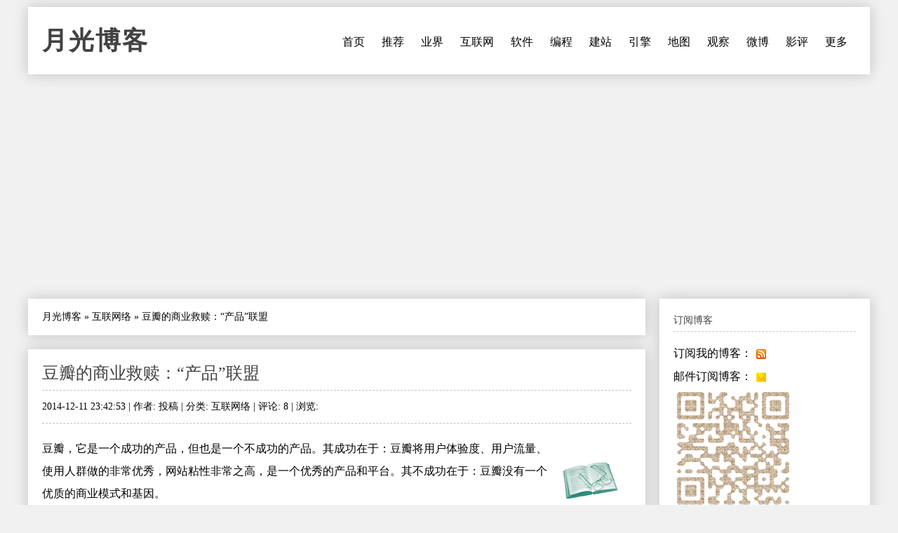

--- FILE ---
content_type: text/html
request_url: https://www.williamlong.info/archives/4074.html
body_size: 6650
content:
<!DOCTYPE html>
<html lang="zh-CN">
<head>
	<meta http-equiv="content-type" content="text/html; charset=utf-8"/>
	<meta name="viewport" content="width=device-width, initial-scale=1" />
	<meta name="applicable-device" content="pc,mobile">
	<link rel="apple-touch-icon-precomposed" href="/images/apple-touch-icon.png" /> 
	<link rel="stylesheet" type="text/css" media="all" href="https://www.williamlong.info/zb_users/theme/SimplePro/style/style.css"/>
	<!--[if IE 6]>
	<link rel="stylesheet" type="text/css" href="https://www.williamlong.info/zb_users/theme/SimplePro/style/css/ie6_hack.css" />
	<![endif]-->
	<script data-ad-client="ca-pub-8464600688944785" async src="https://pagead2.googlesyndication.com/pagead/js/adsbygoogle.js" type="d5571f80648f310e2a682705-text/javascript"></script>
	<link rel="canonical" href="https://www.williamlong.info/archives/4074.html"/>
	<title>豆瓣的商业救赎：“产品”联盟-月光博客</title>
</head>
<body class="single single-post postid-833 single-format-standard">
<div id="wrap" class="container clearfix">
	<div class="header_wrap">
		<div id="header" class="clearfix">
			<div id="logo">
				<h2><a href="https://www.williamlong.info/" title="月光博客" rel="home bookmark">月光博客</a></h2>
			</div><!-- END logo --> 
		</div><!-- END header -->
		<label for="menu-toggle" class="navbar-toggle collapsed">
			<span class="icon-bar"></span>
			<span class="icon-bar"></span>
			<span class="icon-bar"></span>
		</label>
		<div id="navigation" class="clearfix">
		<input type="checkbox" id="menu-toggle" class="hidden"/>
		<ul class="sf-menu navbar-nav">
			<li><a href="https://www.williamlong.info/" title="首页">首页</a></li><li><a href="https://www.williamlong.info/archives/2.html" title="推荐阅读的文章">推荐</a></li><li><a href="https://www.williamlong.info/cat/tech.html" title="业界新闻,信息产业,软件硬件">业界</a></li><li><a href="https://www.williamlong.info/cat/internet.html" title="行业动态,网络发展,网络报道">互联网</a></li><li><a href="https://www.williamlong.info/cat/software.html" title="软件使用,软件评测,软件推荐">软件</a></li><li><a href="https://www.williamlong.info/cat/program.html" title="软件编程,开发知识,开发技巧">编程</a></li><li><a href="https://www.williamlong.info/cat/webmaster.html" title="网站开发,网站维护,网站管理">建站</a></li><li><a href="https://www.williamlong.info/cat/seo.html" title="搜索技术,搜索优化,搜索动态">引擎</a></li><li><a href="https://www.williamlong.info/cat/map.html" title="卫星地图,谷歌地图,谷歌地球">地图</a></li><li><a href="https://www.williamlong.info/google/" title="谷歌地图" target="_blank">观察</a></li><li><a href="https://www.williamlong.info/weibo/" title="月光微博客" target="_blank">微博</a></li><li><a href="https://www.williamlong.info/movie/" title="电影评论" target="_blank">影评</a></li><li><a href="https://www.williamlong.info/archives/" title="更多">更多</a></li>
		</ul>
		</div><!-- END navigation -->
	</div>
	
	<div id="main" class="container">
		<div class="content alpha  cate4 auth4">
<div class="entry clearfix breadcrumbs">
<a href="https://www.williamlong.info/">月光博客</a> &raquo; <a href="https://www.williamlong.info/cat/internet.html" title="查看 互联网络 中的全部文章">互联网络</a> &raquo; <span>豆瓣的商业救赎：“产品”联盟</span>
</div>
    <div class="entry clearfix">
        <h1><a class="post-title" href="https://www.williamlong.info/archives/4074.html" rel="bookmark">豆瓣的商业救赎：“产品”联盟</a></h1>
	<div class="post-meta">
		2014-12-11 23:42:53 | 
		作者: 投稿 | 
		分类: <a href="https://www.williamlong.info/cat/internet.html" title="互联网络" rel="category tag">互联网络</a> | 
		评论: 8 | 
		浏览: <span class="AddView" id="spn4074" data-id="4074"></span>
	</div><!-- END post-meta -->
        <div class="clear"></div>
		<div class="entry-content">
		<a href="https://www.williamlong.info/tag/WebPlan.html" rel="tag"><img src="https://www.williamlong.info/logo/WebPlan.gif" alt="网站策划" class="thumb" width="80" height="80" /></a><p>豆瓣，它是一个成功的产品，但也是一个不成功的产品。其成功在于：豆瓣将用户体验度、用户流量、使用人群做的非常优秀，网站粘性非常之高，是一个优秀的产品和平台。其不成功在于：豆瓣没有一个优质的商业模式和基因。</p><p>根据了解，现在豆瓣的最大赢利点仍然在于广告投放的赢利。而且豆瓣对于广告投放也是属于劣质的。</p><p>那么，豆瓣是不是就真的没有商业价值呢？笔者并不这样认为，伴随中国互联网环境的发展，移动互联网的兴起，豆瓣的商业价值也将放大。因为它有着大量的用户数据，即大数据。这就是豆瓣最大的商业化价值所在。</p><p>依托大数据，实现流量价值增值。豆瓣现在的广告投放是较为劣质和粗糙的，也没有将广告的作用发挥到最大。</p><p>为什么这么说呢？</p><p>1.在笔者的观察来看，豆瓣虽然靠广告赢利，但是豆瓣为了维持本身清新、文艺化的定位，害怕太多的广告扰乱了本身产品的质量，所以在每个页面投放的广告甚少，这样无形之中影响了商业价值与赢利。</p><p>2.豆瓣的广告投放直接是插入的硬广，即直接在页面中投放几个固定的广告，虽然对于广告投放的质量进行了筛选，去除了劣质的广告，但是仍然改变不了其广告的性质。</p><p>笔者认为我们应该搞清楚2个观点：</p><p>（1）广告并非都是用户讨厌的，适合用户的就是好的。很多人都认为广告就是用户讨厌的。的确，传统的广告是用户讨厌的，因为这些广告并非用户需要的，是广告商强行展现在用户面前的。但是从另一个角度来看，如果广告恰恰是用户需要的产品呢？这个时候的广告就不是用户讨厌的，相反，提供了用户需求的产品，正好能够提升用户体验度。</p><p>（2）不是广告越多，这个页面就会造成用户体验度不好，合适的地方出现合适的广告也许更有利于用户体验。豆瓣为了维持页面的干净，尽量减少一个页面广告的出现，只保持自己原有的内容，出发点是好的，但是从另一个角度来看，你是不是也&ldquo;阻止&rdquo;了用户需求产品&mdash;&mdash;用户需求的广告产品的出现呢？从这一个角度看，你是损失了用户体验度。而且，一家之力毕竟单薄，集合众人之力也更能够满足用户的需求。</p><p>举个很简单的例子，在豆瓣电影之中，豆瓣提供了电影的信息，电影的影评，这样是能够满足用户对于电影信息的了解的，但是相信有更多的用户需要电影的下载地址、在线观看的地址、当地电影影院地址、影院购票服务&hellip;&hellip;，如果仅仅靠豆瓣一家之力是无法完成这些功能，但是如何能够依靠本身的流量优势吸引这些产品投放广告，一方面增加了广告收入，另一方面也完成了豆瓣电影这个产品的完善、改进，可谓一举两得。</p><p>以上关于豆瓣电影的例子显然就是在增加广告投放的前提下增强了用户体验度的提升。</p><p>所以豆瓣完全可以将广告价值发挥到更大，那么应该如何做呢？</p><p>（1）大数据分析，分析用户的真正需求，然后向用户推广真正需要的内容，包括广告。根据现有豆瓣千万级的用户数据，对这些用户数据做一个深层次的分析，从不同的维度分析用户的真正需求，进而根据用户需求在合适的页面推送合适的广告产品。</p><p>（2）产品联盟化。本身应该叫做广告联盟化，但是笔者认为：我们不应该将广告当成广告，而是当成产品。现在豆瓣的产品（广告）资源并不丰富，这也就意味着豆瓣没有丰富的产品满足用户的需求。毕竟面对豆瓣千万级的用户，每个人都可能产品不同的用户需求，只有打造一个完整的产品链，才能满足不同用户的需求，才能在用户需求任何一种产品的时候都满足用户的需求。</p><p>通俗点来说，产品联盟化就是依托豆瓣的用户大数据，根据用户需求开发或者找联合其它产品供应商，将豆瓣的产品形成完整的商业产业链，实现商业化平台的打造。</p><p>当然，豆瓣的商业价值远不止此，但是万变不离其宗，其价值仍然是依托在用户大数据的基础上，向用户提供有价值的内容和产品。</p><p>以上仅为一家之言，也许笔者的说法过于片面、简单，或者说比较宽泛，其实笔者想要表达的意思是：根据用户需求提供产品，广告也将不再是广告，而是产品。</p><p>来源：彭晋杰的博客，<a target="_blank" href="http://pjjseo.com/1575.html">原文链接</a>。QQ/微信公众号：QQ751269767</p><Script language="javascript" type="d5571f80648f310e2a682705-text/javascript" src="https://www.williamlong.info/zb_users/plugin/CommDig/dig.js"></script> 
<p style="text-align:center"><img src="https://www.williamlong.info/logo/WebPlan.jpg" alt="豆瓣的商业救赎：“产品”联盟" /></p>
<div id="article_dig" style="text-align: right">
<span id="note4074"></span><a href="javascript:commYea(4074);" id="dig4074">顶一下 ▲</a>(<span id="sdig4074"><Script language="javascript" type="d5571f80648f310e2a682705-text/javascript">showDig("4074");</script></span>) &nbsp; <a href="javascript:commNay(4074);" id="down4074">踩一下 ▼</a>(<span id="sdown4074"><Script language="javascript" type="d5571f80648f310e2a682705-text/javascript">showDown("4074");</script></span>)
</div>
<div id="share"></div>
		</div>
	<!-- END post-bottom -->
        </div><!-- END entry -->
<div class="entry clearfix authorinfo">
<nav class="nextprevious">
<div class="previous_content">« 上一篇 <a href="https://www.williamlong.info/archives/4073.html" title="网易发声明炮轰陌陌CEO">网易发声明炮轰陌陌CEO</a></div><div class="next_content">下一篇 » <a href="https://www.williamlong.info/archives/4075.html" title="如何在iPhone上安全使用Gmail">如何在iPhone上安全使用Gmail</a></div>
</nav>
<div class="clear"></div>
</div>
<!-- You can start editing here. -->
<div class="entry clearfix">
	<h4 id="mutualitybox">相关文章</h4>
	<ul class="divComments">
	<li class="msgarticle"><p class="mutualitylist"><a href="https://www.williamlong.info/archives/3888.html">大数据时代互联网创业者的蓝海战略思维</a></p><p class="mutualitylist"><a href="https://www.williamlong.info/archives/3849.html">通过SMART法则进行网站策划</a></p><p class="mutualitylist"><a href="https://www.williamlong.info/archives/3752.html">7条经典传统定律指导网站运营</a></p><p class="mutualitylist"><a href="https://www.williamlong.info/archives/3746.html">解析中国在线法律服务网站的危与机</a></p><p class="mutualitylist"><a href="https://www.williamlong.info/archives/3740.html">产品和渠道</a></p><p class="mutualitylist"><a href="https://www.williamlong.info/archives/3567.html">网站建设公司赚钱的案例分析</a></p><p class="mutualitylist"><a href="https://www.williamlong.info/archives/3550.html">揭秘团队业绩不好的原因</a></p><p class="mutualitylist"><a href="https://www.williamlong.info/archives/3547.html">运营初创业公司的几点建议</a></p><p class="mutualitylist"><a href="https://www.williamlong.info/archives/3308.html">网站建设公司不挣钱的原因</a></p><p class="mutualitylist"><a href="https://www.williamlong.info/archives/3235.html">鸟瞰互联网</a></p><p class="mutualitylist"><a href="https://www.williamlong.info/archives/3192.html">产品需求背后的用户动机</a></p><p class="mutualitylist"><a href="https://www.williamlong.info/archives/3144.html">Peter Thiel 谈创业者的产品规划</a></p><p class="mutualitylist"><a href="https://www.williamlong.info/archives/3118.html">暴雪成功的秘密</a></p><p class="mutualitylist"><a href="https://www.williamlong.info/archives/3105.html">产品与人性的思考</a></p><p class="mutualitylist"><a href="https://www.williamlong.info/archives/2984.html">品牌应该如何应对变身“搜索达人”的消费者？</a></p><p class="mutualitylist"><a href="https://www.williamlong.info/archives/2819.html">互联网产品的一般商业模式</a></p><p class="mutualitylist"><a href="https://www.williamlong.info/archives/2798.html">漫谈商务社交和社会化招聘</a></p><p class="mutualitylist"><a href="https://www.williamlong.info/archives/2736.html">标签化管理</a></p><p class="mutualitylist"><a href="https://www.williamlong.info/archives/2730.html">让平台飞（三）</a></p><p class="mutualitylist"><a href="https://www.williamlong.info/archives/2729.html">让平台飞（二）</a></p></li>
	<li class="msgtime"> </li>
	</ul>
</div>
<div id="commentsbox">
	
	
	
</div>
</div><!-- END content -->
		   
		<div id="sidebar" class="sidebar alpha omega"> 
			<div class="sidebar-box clearfix">
	<h4>订阅博客</h4>
	<ul class="divSubscribe">
	   <ul><li>订阅我的博客：<a href="https://www.williamlong.info/rss.xml" target="_blank" rel="nofollow"><img style="border: medium none ; vertical-align:middle;" src="https://www.williamlong.info/images/sub_rss.gif" alt="订阅我的博客" /></a></li><li>邮件订阅博客：<a href="https://follow.it/83wyvz?action=followPub" target="_blank" rel="nofollow"><img style="border: medium none ; vertical-align:middle;" src="https://www.williamlong.info/images/sub_mail.gif" alt="邮件订阅博客" /></a></li><img src="https://www.williamlong.info/images/qrcode.gif" alt="月光博客" /></ul>
	</ul>
</div><div class="sidebar-box clearfix">
	<h4>搜索</h4>
	<ul class="divSearchPanel">
	   <div><form method="get" action="https://cn.bing.com/search"><input type="text" name="q" id="edtSearch" size="12" value="" /><input type="submit" value="提交" name="btnG" id="btnPost" /><input name="q1" type="hidden" value="site:williamlong.info" /></form></div>
	</ul>
</div><div class="sidebar-box clearfix">
	<h4>网站分类</h4>
	<ul class="divCatalog">
	   <ul><li class="li-cate cate-1"><a href="https://www.williamlong.info/cat/weblog.html">网络日志<span class="article-nums"> (196)</span></a></li><li class="li-cate cate-2"><a href="https://www.williamlong.info/cat/life.html">生活感悟<span class="article-nums"> (519)</span></a></li><li class="li-cate cate-3"><a href="https://www.williamlong.info/cat/software.html">软件应用<span class="article-nums"> (920)</span></a></li><li class="li-cate cate-4"><a href="https://www.williamlong.info/cat/internet.html">互联网络<span class="article-nums"> (918)</span></a></li><li class="li-cate cate-5"><a href="https://www.williamlong.info/cat/tech.html">业界动态<span class="article-nums"> (3166)</span></a></li><li class="li-cate cate-6"><a href="https://www.williamlong.info/cat/program.html">编程开发<span class="article-nums"> (335)</span></a></li><li class="li-cate cate-7"><a href="https://www.williamlong.info/cat/webmaster.html">网站建设<span class="article-nums"> (674)</span></a></li><li class="li-cate cate-8"><a href="https://www.williamlong.info/cat/seo.html">搜索引擎<span class="article-nums"> (483)</span></a></li><li class="li-cate cate-9"><a href="https://www.williamlong.info/cat/map.html">网络地图<span class="article-nums"> (277)</span></a></li></ul>
	</ul>
</div><div class="sidebar-box clearfix">
	<h4>网站收藏</h4>
	<ul class="divFavorites">
	   <ul><li><a href="https://www.williamlong.info/" target="_blank">月光博客</a></li><li><a href="https://www.williamlong.info/weibo/" target="_blank">月光微博客</a></li><li><a href="https://www.williamlong.info/google/" target="_blank">谷歌地图观察</a></li><li><a href="https://www.williamlong.info/apps/" target="_blank">移动应用观察</a></li><li><a href="https://www.williamlong.info/info/" target="_blank">网站运营优化</a></li><li><a href="https://www.williamlong.info/movie/" target="_blank">电影评论</a></li><li><a href="https://www.williamlong.info/story/" target="_blank">故事文摘</a></li><li><a href="https://www.williamlong.info/book/" target="_blank">短篇小说</a></li><script type="d5571f80648f310e2a682705-text/javascript" src="/script/stat.js"></script><script type="d5571f80648f310e2a682705-text/javascript" src="/script/sidebar.js"></script></ul>
	</ul>
</div><div class="sidebar-box clearfix">
	<h4>热文排行</h4>
	<ul class="article_hottest">
	   <ul><li><a href="https://www.williamlong.info/archives/7520.html" title="我妈妈被电信诈骗95万元的全过程">我妈妈被电信诈骗95万元的全过程(5282)</a></li>
<li><a href="https://www.williamlong.info/archives/7521.html" title="电信诈骗后的复盘：我妈妈的95万元，是怎么从手机银行里消失的">电信诈骗后的复盘：我妈妈的95万元，是怎(1562)</a></li>
<li><a href="https://www.williamlong.info/archives/7523.html" title="7天3次，骗子骗走我母亲95万元">7天3次，骗子骗走我母亲95万元(555)</a></li>
<li><a href="https://www.williamlong.info/archives/7525.html" title="中国2025社会热点大事记">中国2025社会热点大事记(4)</a></li>
<li><a href="https://www.williamlong.info/archives/7522.html" title="“技术男”设三重安全墙，母亲95万存款还是被骗走了">“技术男”设三重安全墙，母亲95万存款还(550)</a></li>
<li><a href="https://www.williamlong.info/archives/7516.html" title="网信办开展“清朗·整治恶意挑动负面情绪问题”专项行动">网信办开展“清朗·整治恶意挑动负面情绪问(688)</a></li>
<li><a href="https://www.williamlong.info/archives/7515.html" title="翟欣欣敲诈勒索案一审获刑12年">翟欣欣敲诈勒索案一审获刑12年(439)</a></li>
<li><a href="https://www.williamlong.info/archives/7514.html" title="《绝命毒师》影评：力工觉醒后的梭哈至死">《绝命毒师》影评：力工觉醒后的梭哈至死(614)</a></li>
<li><a href="https://www.williamlong.info/archives/7513.html" title="《人工智能生成合成内容标识办法》正式施行">《人工智能生成合成内容标识办法》正式施行(396)</a></li>
<li><a href="https://www.williamlong.info/archives/7511.html" title="腾讯子公司实习HR怒怼求职者后被开除">腾讯子公司实习HR怒怼求职者后被开除(95)</a></li></ul>
	</ul>
</div><div class="sidebar-box clearfix">
	<h4>推荐博客</h4>
	<ul class="divLinkage">
	   <ul><script type="d5571f80648f310e2a682705-text/javascript" src="/script/linkscript.js"></script></ul>
	</ul>
</div><div class="sidebar-box clearfix">
	<h4>站点统计</h4>
	<ul class="divStatistics">
	   <ul><li>文章总数:7525</li><li>评论总数:199528</li><li>浏览总数:72073572</li><li>当前主题:SimplePro</li></ul>
	</ul>
</div><div class="sidebar-box clearfix">
	<h4>控制面板</h4>
	<ul class="divContorPanel">
	   <div><span class="cp-hello">您好,欢迎到访网站!</span><br/><span class="cp-login"><a href="https://www.williamlong.info/zb_system/cmd.asp?act=login">[用户登录]</a></span>&nbsp;&nbsp;<span class="cp-vrs"><a href="https://www.williamlong.info/zb_system/cmd.asp?act=vrs">[查看权限]</a></span></div>
	</ul>
</div>
		</div><!-- END sidebar -->
	</div><!-- END container -->
</div><!-- END wrap --> 
<script src="https://www.williamlong.info/zb_system/script/common.js" type="d5571f80648f310e2a682705-text/javascript"></script>
<script src="https://www.williamlong.info/zb_system/function/c_html_js_add.asp" type="d5571f80648f310e2a682705-text/javascript"></script>
<script language="JavaScript" type="d5571f80648f310e2a682705-text/javascript">LoadRememberInfo();</script>
<div id="copyright-wrap">
    <div id="copyright" class="container">
		<ul>
			<li><a href="/archives/1.html">关于我们</a> ┊ <a href="https://www.williamlong.info/" target="_blank">博客</a> ┊ <a href="https://www.williamlong.info/weibo/" target="_blank">微博</a> ┊ <a href="https://www.williamlong.info/google/" target="_blank">地图</a> ┊ <a href="https://www.williamlong.info/info/" target="_blank">运营</a> ┊ <a href="https://www.williamlong.info/apps/" target="_blank">应用</a> ┊ <a href="https://www.williamlong.info/story/" target="_blank">文摘</a><div id="BlogPowerBy"><script type="d5571f80648f310e2a682705-text/javascript" src="/script/footer.js"></script></div></li>
		</ul>
    </div><!-- END copyright-->
</div><!-- END copyright-wrap -->
<script src="/cdn-cgi/scripts/7d0fa10a/cloudflare-static/rocket-loader.min.js" data-cf-settings="d5571f80648f310e2a682705-|49" defer></script></body>
</html>

--- FILE ---
content_type: text/html; Charset=UTF-8
request_url: https://www.williamlong.info/zb_users/PLUGIN/CommDig/dig.asp?action=showdown&ID=4074&n=0.5501801890547406
body_size: -424
content:
showDown,8

--- FILE ---
content_type: text/html; charset=utf-8
request_url: https://www.google.com/recaptcha/api2/aframe
body_size: 267
content:
<!DOCTYPE HTML><html><head><meta http-equiv="content-type" content="text/html; charset=UTF-8"></head><body><script nonce="VdRIot8HD2wV3iJL6dPyCg">/** Anti-fraud and anti-abuse applications only. See google.com/recaptcha */ try{var clients={'sodar':'https://pagead2.googlesyndication.com/pagead/sodar?'};window.addEventListener("message",function(a){try{if(a.source===window.parent){var b=JSON.parse(a.data);var c=clients[b['id']];if(c){var d=document.createElement('img');d.src=c+b['params']+'&rc='+(localStorage.getItem("rc::a")?sessionStorage.getItem("rc::b"):"");window.document.body.appendChild(d);sessionStorage.setItem("rc::e",parseInt(sessionStorage.getItem("rc::e")||0)+1);localStorage.setItem("rc::h",'1769095032646');}}}catch(b){}});window.parent.postMessage("_grecaptcha_ready", "*");}catch(b){}</script></body></html>

--- FILE ---
content_type: application/javascript
request_url: https://www.williamlong.info/script/linkscript.js
body_size: -200
content:
document.currentScript.insertAdjacentHTML('afterEnd','<li><a rel="nofollow" href="https://www.seozac.com/" target=_blank>SEO每天一贴</a> </li><li><a rel="nofollow" href="http://seo.g2soft.net/" target=_blank>SEO网站优化推广 </a> </li>'); 
